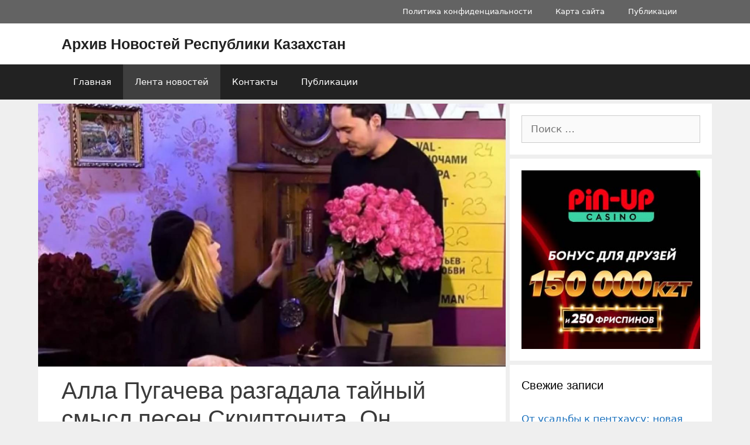

--- FILE ---
content_type: text/html; charset=utf-8
request_url: https://www.google.com/recaptcha/api2/aframe
body_size: 270
content:
<!DOCTYPE HTML><html><head><meta http-equiv="content-type" content="text/html; charset=UTF-8"></head><body><script nonce="L5JZvJ98xjAUS4WdnqnZzw">/** Anti-fraud and anti-abuse applications only. See google.com/recaptcha */ try{var clients={'sodar':'https://pagead2.googlesyndication.com/pagead/sodar?'};window.addEventListener("message",function(a){try{if(a.source===window.parent){var b=JSON.parse(a.data);var c=clients[b['id']];if(c){var d=document.createElement('img');d.src=c+b['params']+'&rc='+(localStorage.getItem("rc::a")?sessionStorage.getItem("rc::b"):"");window.document.body.appendChild(d);sessionStorage.setItem("rc::e",parseInt(sessionStorage.getItem("rc::e")||0)+1);localStorage.setItem("rc::h",'1768684275291');}}}catch(b){}});window.parent.postMessage("_grecaptcha_ready", "*");}catch(b){}</script></body></html>